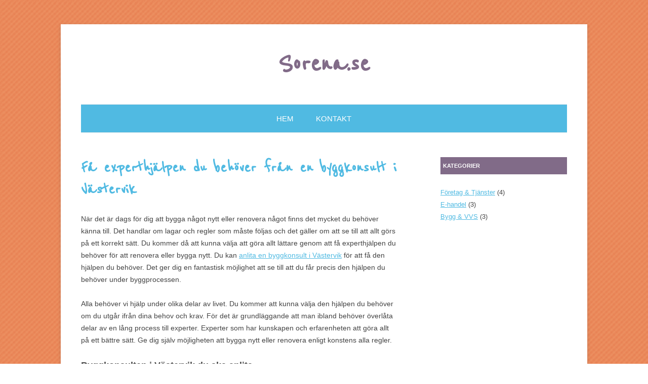

--- FILE ---
content_type: text/html
request_url: https://sorena.se/fa-experthjalpen-du-behover-fran-en-byggkonsult-i-vastervik/
body_size: 2655
content:
<!DOCTYPE html> <!--[if IE 7]> <html class="ie ie7" lang="en-US"> <![endif]--> <!--[if IE 8]> <html class="ie ie8" lang="en-US"> <![endif]--> <!--[if !(IE 7) & !(IE 8)]><!--> <html lang="sv-SE"> <!--<![endif]--> <head> <meta charset="UTF-8" /> <meta name="viewport" content="width=device-width" /> <!-- begin SEO --> <title>Få experthjälpen du behöver från en byggkonsult i Västervik - Sorena.se</title> <meta property="og:locale" content="sv_SE"> <meta property="og:site_name" content="Sorena.se"> <meta property="og:title" content="Få experthjälpen du behöver från en byggkonsult i Västervik"> <link rel="canonical" href="https://www.sorena.se/fa-experthjalpen-du-behover-fran-en-byggkonsult-i-vastervik/"> <meta property="og:url" content="https://www.sorena.se/fa-experthjalpen-du-behover-fran-en-byggkonsult-i-vastervik/"> <meta property="og:description" content="När det är dags för dig att bygga något nytt eller renovera något finns det mycket du behöver känna till. Det handlar om lagar och regler som måste följas och det gäller om att se till att allt görs på ett korrekt sätt. Du kommer då att kunna välja att göra allt lättare genom att få experthjälpen du behöver för att renovera eller bygga nytt. Du kan anlita en byggkonsult i Västervik för att få den hjälpen du behöver. Det ger dig en fantastisk möjlighet att se till att du får precis den hjälpen du behöver under byggprocessen.Alla behöver vi hjälp under olika delar av livet. Du kommer att kunna välja den hjälpen du behöver om du utgår ifrån dina behov och krav. För det är grundläggande att man ibland behöver överlåta delar av en lång process till experter. Experter som har kunskapen och erfarenheten att göra allt på ett bättre sätt. Ge dig själv möjligheten att bygga nytt eller renovera enligt konstens alla regler.Byggkonsulten i Västervik du ska anlitaAlla val du gör i livet påverkar slutresultatet och därför ska du alltid börja med att ta reda på dina krav och behov. Vad behöver du hjälp med och vilket företag kan hjälpa dig uppnå dina mål. När du har det klart för dig kan du hitta en byggkonsult i Västervik som uppfyller de kraven du har. Det ger dig en möjlighet att kunna få arbetet utfört snabbare och på ett bättre sätt. Att alltid hitta experter som kan hjälpa en med arbetet gör trots allt att du kan bygga det du vill på ett bra sätt. Det kan också leda till att slutresultatet blir finare och att du blir nöjd med det."> <meta property="og:type" content="article"> <meta property="article:published_time" content="2022-09-04T00:00:00-05:00"> <!-- end SEO --> <link href="//www.sorena.se/feed.xml" type="application/atom+xml" rel="alternate" title="Sorena.se Feed"> <!--[if lt IE 9]> <script src="//www.sorena.se/assets/js/html5.js" type="text/javascript"></script> <![endif]--> <link rel='stylesheet' id='twentytwelve-fonts-css' href='https://fonts.googleapis.com/css?family=Open+Sans:400italic,700italic,400,700&#038;subset=latin,latin-ext' type='text/css' media='all' /> <link rel='stylesheet' id='twentytwelve-style-css' href='//www.sorena.se/assets/css/style.css?ver=4.8-alpha-39417' type='text/css' media='all' /> <link rel='stylesheet' id='colorfuldelight-style-css' href='//www.sorena.se/assets/style.css?ver=4.8-alpha-39417' type='text/css' media='all' /> <!--[if lt IE 9]> <link rel='stylesheet' id='twentytwelve-ie-css' href='//www.sorena.se/assets/css/ie.css?ver=20121010' type='text/css' media='all' /> <![endif]--> <script type='text/javascript' src='//www.sorena.se/assets/js/jquery/jquery.js?ver=1.12.4'></script> <script type='text/javascript' src='//www.sorena.se/assets/js/jquery/jquery-migrate.min.js?ver=1.4.1'></script> <link rel='stylesheet' id='custom-css' href='//www.sorena.se/custom-css.css' type='text/css' media='all' /> </head> <body class="layout--single single single-post"> <div id="page" class="hfeed site"> <header id="masthead" class="site-header" role="banner"> <hgroup> <h1 id="site-title"><span><a href="//www.sorena.se" title="Sorena.se" rel="home">Sorena.se</a></span></h1> <h2 class="site-description"></h2> </hgroup> <nav id="site-navigation" class="main-navigation" role="navigation"> <button class="menu-toggle">Meny</button> <a class="assistive-text" href="#content" title="Gå till innehåll">Gå till innehåll</a> <div class="nav-menu"> <ul> <li id="menu-item-67" class="page_item"><a title="Hem" href="//www.sorena.se">Hem</a></li> <li id="menu-item-66" class="page_item"><a title="Kontakt" href="//www.sorena.se/kontakt/">Kontakt</a></li> </ul> </div> </nav> <!-- #site-navigation --> </header> <!-- #masthead --> <div id="main" class="wrapper"> <div id="primary" class="site-content"> <div id="content" role="main"> <!-- #post-1 --> <article class="post type-post status-publish format-standard hentry"> <header class="entry-header"> <h1 class="entry-title"><a href="/fa-experthjalpen-du-behover-fran-en-byggkonsult-i-vastervik/" rel="bookmark">Få experthjälpen du behöver från en byggkonsult i Västervik</a></h1> </header> <!-- .entry-header --> <div class="entry-content"> <p>När det är dags för dig att bygga något nytt eller renovera något finns det mycket du behöver känna till. Det handlar om lagar och regler som måste följas och det gäller om att se till att allt görs på ett korrekt sätt. Du kommer då att kunna välja att göra allt lättare genom att få experthjälpen du behöver för att renovera eller bygga nytt. Du kan <a href="https://tprbyggkonsult.se/">anlita en byggkonsult i Västervik</a> för att få den hjälpen du behöver. Det ger dig en fantastisk möjlighet att se till att du får precis den hjälpen du behöver under byggprocessen.</p> <p>Alla behöver vi hjälp under olika delar av livet. Du kommer att kunna välja den hjälpen du behöver om du utgår ifrån dina behov och krav. För det är grundläggande att man ibland behöver överlåta delar av en lång process till experter. Experter som har kunskapen och erfarenheten att göra allt på ett bättre sätt. Ge dig själv möjligheten att bygga nytt eller renovera enligt konstens alla regler.</p> <h2>Byggkonsulten i Västervik du ska anlita</h2> <p>Alla val du gör i livet påverkar slutresultatet och därför ska du alltid börja med att ta reda på dina krav och behov. Vad behöver du hjälp med och vilket företag kan hjälpa dig uppnå dina mål. När du har det klart för dig kan du hitta en byggkonsult i Västervik som uppfyller de kraven du har. Det ger dig en möjlighet att kunna få arbetet utfört snabbare och på ett bättre sätt. Att alltid hitta experter som kan hjälpa en med arbetet gör trots allt att du kan bygga det du vill på ett bra sätt. Det kan också leda till att slutresultatet blir finare och att du blir nöjd med det.</p> </div> <!-- .entry-content --> <footer class="entry-meta"> Inlägget postades i <a href="/category/bygg-vvs/" rel="category tag">Bygg & VVS</a> den <a href="/fa-experthjalpen-du-behover-fran-en-byggkonsult-i-vastervik/" rel="bookmark"><time class="entry-date published" datetime="2022-09-04T00:00:00-05:00"> 04 September, 2022</time></a> <span class="by-author"> by <span class="author vcard"><a class="url fn n" href="/author/katarina" title="Visa alla inlägg av " rel="author">Katarina</a></span></span>. </footer> <!-- .entry-meta --> </article> <!-- #post --> <nav class="nav-single"> <h3 class="assistive-text">Inläggsnavigering</h3> <span class="nav-previous"> <a class="prev" href="/musik-med-ljuseffekt-ser-alltid-battre-ut/"><span class="meta-nav">&larr;</span> Musik med ljuseffekt ser alltid bättre ut</a> </span> <span class="nav-next"> <a class="next" href="/rormokare-som-utfor-vvs-arbete-for-din-bostad-i-jonkoping/">Rörmokare som utför VVS arbete för din bostad i Jönköping <span class="meta-nav">&rarr;</span></a> </span> </nav> <!-- #nav-single --> <div id="comments" class="comments-area"> </div><!-- #comments .comments-area --> </div> <!-- #content --> </div> <!-- #primary --> <div id="secondary" class="widget-area" role="complementary"> <aside id="categories-3" class="widget widget_categories"> <h3 class="widget-title">Kategorier</h3> <ul> <li class="cat-item cat-item-foretag-tjanster"><a href="//www.sorena.se/category/foretag-tjanster/" >Företag & Tjänster</a> (4)</li><li class="cat-item cat-item-e-handel"><a href="//www.sorena.se/category/e-handel/" >E-handel</a> (3)</li><li class="cat-item cat-item-bygg-vvs"><a href="//www.sorena.se/category/bygg-vvs/" >Bygg & VVS</a> (3)</li> </ul> </aside> </div> <!-- #secondary --> </div> <!-- #main .wrapper --> <footer id="colophon" role="contentinfo"> <div class="site-info"> &copy; 2022 Sorena.se &mdash; Alla rättigheter reserverade. </div> <!-- .site-info --> </footer> <!-- #colophon --> </div> <!-- #page --> <script type='text/javascript' src='//www.sorena.se/assets/js/navigation.js?ver=20140711'></script> </body> </html>


--- FILE ---
content_type: text/css
request_url: https://www.sorena.se/assets/style.css?ver=4.8-alpha-39417
body_size: 804
content:
/*
 Theme Name:   Colorful Delight
 Theme URI:    http://colorfuldelight.busymomibeeblogdesigns.com
 Description:  Twenty Twelve Child Theme
 Author:       Busy Momi Bee - Shawna B.
 Author URI:   http://busymomibeeblogdesigns.com/about
 Template:     twentytwelve
 Version:      1.2.1
 License: GNU General Public License v2.0
 License URI: http://www.gnu.org/licenses/gpl-2.0.html
 Tags:         orange, purple, blue, two-columns, right-sidebar, custom-background, custom-colors
 Text Domain:  twenty-fourteen-child
*/

@import url(//fonts.googleapis.com/css?family=Reenie+Beanie);

/* =Theme customization starts here
-------------------------------------------------------------- */
body {
    background: url(images/ColorfulDelightBG.png);
}

a {
	color: #50BAE2;
	}
	
a:hover{
	color: #E98557;
	}	

.site-header h1 {
	text-align: center;
	font-family: 'Reenie Beanie', cursive;
	font-size: 60px;
	}

.site-header h1 a {
	color: #816B88;
	}
	
.site-header h1 a:hover {
	color: #E98557;
	}	
	
.site-header h2 {
	text-align: center;
	font-size: 20px;
	}	

.main-navigation div.nav-menu > ul {
    background-color: #50BAE2;
    text-align: center;
}

.main-navigation div.nav-menu > ul {
	background-color: #50BAE2;
	}
	
.main-navigation .current_page_item > a	{
	color: #fff;
	padding: 2px;
	}
	
.main-navigation li ul li a {
	background: #816B88;
	border-bottom: none;
	text-align: left;
	}
	
.main-navigation li ul li a:hover {
	background: #50BAE2;
	color: #fff;
	text-align: left;
	}
	
.main-navigation li a {
	color: #fff;
	}	
	
.main-navigation li a {
    color: #FFF;
    font-size: 15px;
     }
	
.entry-header .entry-title {
	color: #50BAE2;
	font-family: 'Reenie Beanie', cursive;
	font-size: 36px;
	font-weight: bold;
	}	
	
.comments-link a, .entry-meta a {
    color: #E98557;
}
	
.widget-area .widget h3 {
	background-color: #816B88;
	}	
	
.widget-title {
	color: #fff;
	padding: 5px;
	}	
	
.widget-area .widget a {
	color: #50BAE2;
	}
	
.widget-area .widget a:hover {
	color: #E98557;
	}	